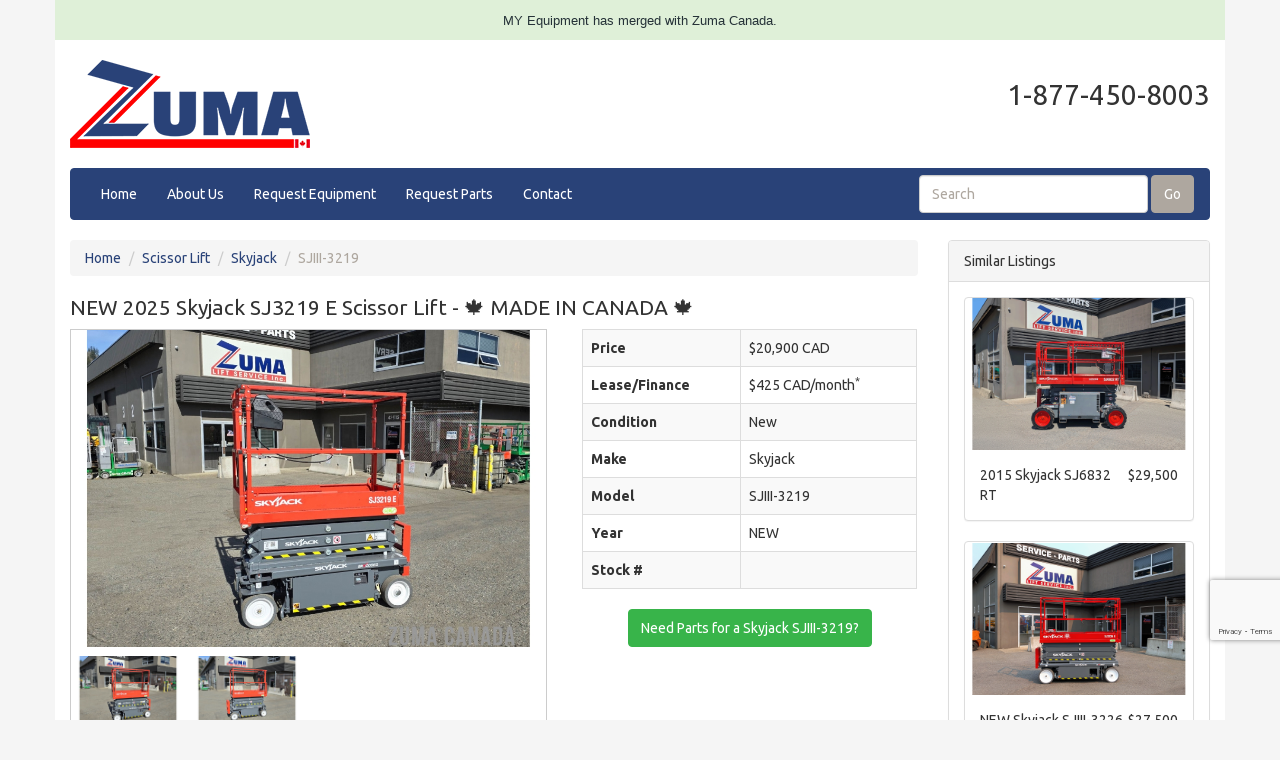

--- FILE ---
content_type: text/html; charset=UTF-8
request_url: https://www.myequipment.ca/listings/view/20623/new-skyjack-sj3219-e-scissor-lift
body_size: 7423
content:
<!doctype html>
<html lang="en">
<head>
    <meta charset="UTF-8">
    <title>NEW 2025 Skyjack SJ3219 E Scissor Lift - 🍁 MADE IN CANADA 🍁</title>
            <link rel="stylesheet" href="//maxcdn.bootstrapcdn.com/bootstrap/3.2.0/css/bootstrap.min.css">
    <link rel="stylesheet" href="/css/bootstrap.theme.css">
    <link rel="stylesheet" href="/css/esite.css">

    <script src="//code.jquery.com/jquery-1.11.1.min.js"></script>
    <script src="//maxcdn.bootstrapcdn.com/bootstrap/3.2.0/js/bootstrap.min.js"></script>
    <link href="//maxcdn.bootstrapcdn.com/font-awesome/4.2.0/css/font-awesome.min.css" rel="stylesheet">

    <meta name="viewport" content="width=device-width, initial-scale=1">
                        <meta property="og:title" content="NEW 2025 Skyjack SJ3219 E Scissor Lift - 🍁 MADE IN CANADA 🍁" />
                        <meta property="og:description" content="NEW 2025 Skyjack SJ3219 E Scissor Lift For Sale&nb" />
                        <meta property="og:type" content="product" />
                        <meta property="og:url" content="//www.myequipment.ca/listings/view/20623/new-skyjack-sj3219-e-scissor-lift" />
                        <meta property="og:image" content="//www.myequipment.ca/img/photos/large/skyjack-sjiii-3219-108769.jpg" />
                <meta property="og:site_name" content="Zuma Canada" />
    
    <link rel="canonical" href="//www.myequipment.ca/listings/view/20623/new-skyjack-sj3219-e-scissor-lift" />
	<script src='https://www.google.com/recaptcha/api.js?render=6Lf-VYcUAAAAAB-1wykhvWiNpD6YOjrVjP1lek30'></script>
    <!-- Google tag (gtag.js) -->
<script async src="https://www.googletagmanager.com/gtag/js?id=G-8G0WJ5MP1M"></script>
<script>
  window.dataLayer = window.dataLayer || [];
  function gtag(){dataLayer.push(arguments);}
  gtag('js', new Date());
  gtag('config', 'G-8G0WJ5MP1M');
  gtag('config', 'AW-1042493434');

$(document).ready(function() {
  $('form').submit(function(event) {
    var that = $(this);
    gtag('event', 'form_submission', {
      'event_category': that.attr('id'),
      'event_label': that.attr('id') + ' Submission',
    });
  });
});
</script>

<!--Start of Tawk.to Script-->
<script type="text/javascript">
var Tawk_API=Tawk_API||{}, Tawk_LoadStart=new Date();
(function(){
var s1=document.createElement("script"),s0=document.getElementsByTagName("script")[0];
s1.async=true;
s1.src='https://embed.tawk.to/5a53e161d7591465c7068d32/default';
s1.charset='UTF-8';
s1.setAttribute('crossorigin','*');
s0.parentNode.insertBefore(s1,s0);
})();
</script>
<!--End of Tawk.to Script-->

<!-- Meta Pixel Code -->
<script>
!function(f,b,e,v,n,t,s)
{if(f.fbq)return;n=f.fbq=function(){n.callMethod?
n.callMethod.apply(n,arguments):n.queue.push(arguments)};
if(!f._fbq)f._fbq=n;n.push=n;n.loaded=!0;n.version='2.0';
n.queue=[];t=b.createElement(e);t.async=!0;
t.src=v;s=b.getElementsByTagName(e)[0];
s.parentNode.insertBefore(t,s)}(window, document,'script',
'https://connect.facebook.net/en_US/fbevents.js');
fbq('init', '246738428373345');
fbq('track', 'PageView');
</script>
<noscript><img height="1" width="1" style="display:none"
src="https://www.facebook.com/tr?id=246738428373345&ev=PageView&noscript=1"
/></noscript>
<!-- End Meta Pixel Code -->

<!-- Start Clarity Code -->
<script type="text/javascript">
    (function(c,l,a,r,i,t,y){
        c[a]=c[a]||function(){(c[a].q=c[a].q||[]).push(arguments)};
        t=l.createElement(r);t.async=1;t.src="https://www.clarity.ms/tag/"+i;
        y=l.getElementsByTagName(r)[0];y.parentNode.insertBefore(t,y);
    })(window, document, "clarity", "script", "m7r0xalzhz");
</script>
<!-- End Clarity Code -->

<script>(function(w,d,t,r,u){var f,n,i;w[u]=w[u]||[],f=function(){var o={ti:"211014210", enableAutoSpaTracking: true};o.q=w[u],w[u]=new UET(o),w[u].push("pageLoad")},n=d.createElement(t),n.src=r,n.async=1,n.onload=n.onreadystatechange=function(){var s=this.readyState;s&&s!=="loaded"&&s!=="complete"||(f(),n.onload=n.onreadystatechange=null)},i=d.getElementsByTagName(t)[0],i.parentNode.insertBefore(n,i)})(window,document,"script","//bat.bing.com/bat.js","uetq");</script>

<!-- Google Tag Manager -->
<script>(function(w,d,s,l,i){w[l]=w[l]||[];w[l].push({'gtm.start':
new Date().getTime(),event:'gtm.js'});var f=d.getElementsByTagName(s)[0],
j=d.createElement(s),dl=l!='dataLayer'?'&l='+l:'';j.async=true;j.src=
'https://www.googletagmanager.com/gtm.js?id='+i+dl;f.parentNode.insertBefore(j,f);
})(window,document,'script','dataLayer','GTM-TQHSLPG4');</script>
<!-- End Google Tag Manager -->

<script type="text/javascript" src="//cdn.callrail.com/companies/937499877/77234107e27666613721/12/swap.js"></script>    </head>
<body>
<noscript>Your browser does not support JavaScript! Our website requires javascript. Please visit us using a browswer which supports JavasSript.</noscript>
<script type="text/javascript" src="//s7.addthis.com/js/300/addthis_widget.js#pubid=ra-545524b142cc599c" async="async"></script>
<div class="container">
            <div class="row bg-success header-notice"">
            <div class="col-md-12">
                <p style="text-align: center;"><span style="color: #263238; font-family: Roboto, Arial, sans-serif; font-size: 13px; font-variant-ligatures: normal; orphans: 2; widows: 2;">MY Equipment has merged with Zuma Canada.</span></p>            </div>
        </div>
        <div class="row">
        <div class="col-md-6 hidden-sm hidden-xs"><a href="/"><img src="/img/logo-ca.png" alt="Zuma Canada" class="img-responsive logo" /></a></div>
        <div class="col-md-6 text-right"><h3 class="phone_number">1-877-450-8003</h3></div>
    </div>

    <nav class="navbar navbar-default" role="navigation">
        <!-- Brand and toggle get grouped for better mobile display -->
        <div class="navbar-header">
            <button type="button" class="navbar-toggle collapsed" data-toggle="collapse" data-target="#bs-example-navbar-collapse-1">
                <span class="sr-only">Toggle navigation</span>
                <span class="icon-bar"></span>
                <span class="icon-bar"></span>
                <span class="icon-bar"></span>
            </button>
            <a class="navbar-brand hidden-lg" href="/">Zuma Canada</a>
        </div>
        <!-- Collect the nav links, forms, and other content for toggling -->
        <div class="collapse navbar-collapse" id="bs-example-navbar-collapse-1">
            <ul class="nav navbar-nav">
                <li ><a href="/">Home</a></li>
                <li ><a href="/about-us">About Us</a></li>
                                <li ><a href="/request-equipment">Request Equipment</a></li>
                                <li ><a href="/request-parts">Request Parts</a></li>
                <li ><a href="/contact">Contact</a></li>
            </ul>
            <form class="navbar-form navbar-right" role="search" method="post" action="/search/index">
                <div class="form-group">
                    <label class="hidden" for="searchwords"></label>
                    <input type="text" class="form-control" id="searchwords" name="data[Search][searchwords]" placeholder="Search">
                </div>
                <button type="submit" class="btn btn-default">Go</button>
            </form>
        </div><!-- /.navbar-collapse -->
    </nav>
</div>
<div class="container" id="page-content">
        <style>
    h1 { margin-top: 0; }
    h3 { margin-top: 10px; }
    .top-buffer { margin-top: 20px; }
    .tab-pane {
        background-color: #fff;
        border-bottom: 1px solid #ccc;
        border-left: 1px solid #ccc;
        border-right: 1px solid #ccc;
        padding: 15px 15px 15px 15px;
    }
    ul.nav-tabs li a {
        background-color: #efefef;
    }
    .modal {
        z-index: 10000;
    }
    .table {
        margin-bottom: 0;
    }
</style>
<div class="row">
    <div class="col-md-9">
        <ol class="breadcrumb">
            <li><a href="/">Home</a></li>
                        <li><a href="/search/index/type:scissor-lift">Scissor Lift</a></li>
            <li><a href="/search/index/type:scissor-lift/manufacturer:skyjack">Skyjack</a></li>
            <li class="active">SJIII-3219</li>
        </ol>
        <div class="row">
            <div class="col-md-12"><h1>NEW 2025 Skyjack SJ3219 E Scissor Lift - 🍁 MADE IN CANADA 🍁</h1></div>
        </div>
        <style>
            #gallery_wrap {
                width: 99%;
                border: 1px solid #ccc;
            }
            .scrollable {

            }
            .items {
            }
            .item {
                width: 24%;

                background-color: #fff;
                float: left;
                margin: 1% 1% 0 0;
            }
        </style>
        <div class="row">
            <div class="col-md-7">
                <div id="gallery_wrap">
                    <div id="image_wrap">
                        <a data-toggle="modal" data-target="#photoPreviewModal"><img class="img-responsive" alt="NEW-Skyjack SJIII-3219" src="/img/photos/large/skyjack-sjiii-3219-108769.jpg"></a>
                    </div>

                    <div class="scrollable" id="scrollable">
                        <div class="items">
                                                                                <div class="item">
                                <img class="img-responsive" src="/img/photos/large/skyjack-sjiii-3219-108769.jpg" style="padding: 5px;">
                            </div>
                                                                                <div class="item">
                                <img class="img-responsive" src="/img/photos/large/skyjack-sjiii-3219-108770.jpg" style="padding: 5px;">
                            </div>
                                                </div>
                        <div style="clear:both;"></div>
                    </div>
                </div>
            </div>
            <script src="/js/scrollable/scrollable.js"></script>
            <script>
                $(".scrollable").scrollable();
            </script>
            <div class="col-md-5">
                <table class="table table-bordered table-striped">
                    <tr>
                        <th>Price</th>
                        <td>
                            $20,900 CAD                        </td>
                    </tr>
                                            <tr>
                            <th>Lease/Finance</th>
                            <td>
                                $425 CAD/month<sup>*</sup>
                            </td>
                        </tr>
                                        <tr>
                        <th>Condition</th>
                        <td>New</td>
                    </tr>
                    <tr>
                        <th>Make</th>
                        <td>Skyjack</td>
                    </tr>
                    <tr>
                        <th>Model</th>
                        <td>SJIII-3219</td>
                    </tr>
                    <tr>
                        <th>Year</th>
                        <td>NEW</td>
                    </tr>
                                        <tr>
                        <th>Stock #</th>
                        <td></td>
                    </tr>
                </table>

                <p class="text-center top-buffer"><a href="/contact" class="btn btn-success">Need Parts for a Skyjack SJIII-3219?</a></p>
            </div>
        </div>
                    <div class="row">
                <div class="col-md-12">
                    <h4>Need a freight quote for this unit?</h4>
                    <form class="form-inline" role="form" id="freight_request">
                        <div class="form-group">
                            <label class="sr-only" for="location">City, State/Province</label>
                            <input type="state" class="form-control" id="location" placeholder="City, State/Province">
                        </div>
                        <button type="submit" class="btn btn-success">Request</button>
                    </form>
                </div>
            </div>
                <div class="row top-buffer">
            <div class="col-md-12">
                <div class="addthis_sharing_toolbox pull-right hidden-xs"></div>
                <ul class="nav nav-tabs" role="tablist">
                    <li class="active"><a href="#description" role="tab" data-toggle="tab">Description</a></li>
                    <li><a href="#specifications" role="tab" data-toggle="tab">Spec<span class="hidden-xs">ification</span>s</a></li>
                                                                <li><a href="#freight_quote" role="tab" data-toggle="tab">Freight Quote</a></li>
                                    </ul>
                <div class="tab-content">
                    <div role="tabpanel" class="tab-pane active" id="description">
                        <p><p><strong>NEW 2025 Skyjack SJ3219 E Scissor Lift For Sale&nbsp;&nbsp;</strong><span style="color: #474747; font-family: 'Google Sans', Arial, sans-serif; font-size: 16px;">🍁&nbsp;</span><strong>MADE IN CANADA&nbsp;</strong><span style="color: #474747; font-family: 'Google Sans', Arial, sans-serif; font-size: 16px;">🍁</span></p>
<p>25' Working Height (19' Platform Height) | 78.5" Stow Height | 32" x 70" Basket Size | 550 lbs Lift Capacity | 3' Deck Extensions | Non-Marking Tires | 2WD | Includes standard manufacturer's warranty</p>
<p><strong>Easy Delivery Available Anywhere in Canada and the USA!</strong> Please request a freight quote above.</p>
<p><strong>Lease to own for as low as $425 Per Month *OAC</strong></p>
<p><strong>For more details or if you need a different lift please contact us ANYTIME Toll Free: 1-877-450-8003</strong></p></p>
                        <p class="bg-primary" style="padding: 5px;">Have a question about this Skyjack SJIII-3219?</p>
                        <form action="/listings/view/20623/new-skyjack-sj3219-e-scissor-lift" id="RequestInformationViewForm" method="post" accept-charset="utf-8"><div style="display:none;"><input type="hidden" name="_method" value="POST"/></div>												<input type="hidden" name="data[RequestInformation][token]" id="info-token"/>						<input type="hidden" name="data[RequestInformation][action]" id="info-action"/>                        <div class="row">
                            <div class="col-md-7">
                                <div class="form-group required"><label for="RequestInformationDetails">Details</label><textarea name="data[RequestInformation][details]" class="form-control input" rows="9" cols="30" id="RequestInformationDetails" required="required"></textarea></div>                            </div>
                            <div class="col-md-5">
                                <div class="form-group required"><label for="RequestInformationName">Name</label><input name="data[RequestInformation][name]" class="form-control input" maxlength="200" type="text" id="RequestInformationName" required="required"/></div>                                <div class="form-group required"><label for="RequestInformationEmail">Email</label><input name="data[RequestInformation][email]" class="form-control input" maxlength="150" type="email" id="RequestInformationEmail" required="required"/></div>                                <div class="form-group"><label for="RequestInformationPhone">Phone</label><input name="data[RequestInformation][phone]" class="form-control input" type="tel" id="RequestInformationPhone"/></div>								<script>
									grecaptcha.ready(function() {
										grecaptcha.execute('6Lf-VYcUAAAAAB-1wykhvWiNpD6YOjrVjP1lek30', {action: 'info/form'})
											.then(function(token) {
												$('#info-token').val(token);
												$('#info-action').val('info/form');
											});
									});
								</script>
                            </div>
                        </div>
                        <div class="row">
                            <div class="col-md-12 text-right">
                                <button type="submit" class="btn btn-primary">Submit</button>
                            </div>
                        </div>
                        </form>                    </div>
                    <div role="tabpanel" class="tab-pane" id="specifications">
                        <table class="table table-striped table-bordered">
                                                            <tr>
                                    <th width="50%">Machine Weight</th>
                                    <td width="50%">2580 Lbs</td>
                                </tr>
                                                            <tr>
                                    <th width="50%">Platform Height</th>
                                    <td width="50%">19 Ft</td>
                                </tr>
                                                            <tr>
                                    <th width="50%">Working Height</th>
                                    <td width="50%">25 Ft</td>
                                </tr>
                                                            <tr>
                                    <th width="50%">Machine Length</th>
                                    <td width="50%">6 Ft</td>
                                </tr>
                                                            <tr>
                                    <th width="50%">Machine Width</th>
                                    <td width="50%">32 Inches</td>
                                </tr>
                                                            <tr>
                                    <th width="50%">Fuel Type</th>
                                    <td width="50%">Electric </td>
                                </tr>
                                                    </table>
                    </div>
                                                                <div role="tabpanel" class="tab-pane" id="freight_quote">
                            <div class="alert alert-info" role="alert">We need just a little more information!!</div>
                            <div><h3>Where do you need this shipped to?</h3></div>
                            <div class="row">
                                <div class="col-md-12">
                                    <form action="/listings/view/20623/new-skyjack-sj3219-e-scissor-lift" id="FreightQuoteViewForm" method="post" accept-charset="utf-8"><div style="display:none;"><input type="hidden" name="_method" value="POST"/></div>																		<input type="hidden" name="data[FreightQuote][token]" id="freight-token"/>									<input type="hidden" name="data[FreightQuote][action]" id="freight-action"/>                                    <div class="form-group"><label for="FreightQuoteCity">City</label><input name="data[FreightQuote][city]" class="form-control input-sm" type="text" id="FreightQuoteCity"/></div>                                    <div class="form-group"><label for="FreightQuoteState">State/Province</label><input name="data[FreightQuote][state]" class="form-control input-sm" type="text" id="FreightQuoteState"/></div>                                    <div class="form-group required"><label for="FreightQuoteName">Name</label><input name="data[FreightQuote][name]" class="form-control input-sm" maxlength="200" type="text" id="FreightQuoteName" required="required"/></div>                                    <div class="form-group required"><label for="FreightQuoteEmail">Email</label><input name="data[FreightQuote][email]" class="form-control input-sm" maxlength="150" type="email" id="FreightQuoteEmail" required="required"/></div>                                    <div class="form-group"><label for="FreightQuotePhone">Phone</label><input name="data[FreightQuote][phone]" class="form-control input-sm" type="tel" id="FreightQuotePhone"/></div>                                    <div class="form-group required"><label for="FreightQuoteDetails">How soon do you need it?</label><textarea name="data[FreightQuote][details]" class="form-control input-sm" rows="4" cols="30" id="FreightQuoteDetails" required="required"></textarea></div>									<script>
										grecaptcha.ready(function() {
											grecaptcha.execute('6Lf-VYcUAAAAAB-1wykhvWiNpD6YOjrVjP1lek30', {action: 'freight/form'})
												.then(function(token) {
													$('#freight-token').val(token);
													$('#freight-action').val('freight/form');
												});
										});
									</script>
                                    <button type="button" class="btn btn-default" data-dismiss="modal">Cancel</button>
                                    <button type="submit" class="btn btn-primary">Submit</button>
                                    </form>                                </div>
                            </div>
                        </div>
                                    </div>
            </div>
        </div>
        <div class="row top-buffer">
        </div>
    </div>
    <div class="col-md-3 hidden-sm hidden-xs">
        <div class="panel panel-default">
            <div class="panel-heading">Similar Listings</div>
            <div class="panel-body" style="min-height: 500px;">
                                    <div class="panel panel-default panel-listing">
                        <a href="/listings/view/20866/2015-skyjack-sj-6832rt-scissor-lift"  style="background-image: url(/img/photos/thumbnails/skyjack-sj6832-rt-107674.png); background-size: 100%; display: block; background-repeat: no-repeat; background-position: center;" >
                            <img class="img-responsive" alt="2015-Skyjack SJ6832 RT" src="/img/placeholder.png">
                        </a>
                        <div class="panel-body">
                            <span class="pull-right text-right">
                            $29,500                            </span>
                            2015 Skyjack SJ6832 RT                        </div>
                    </div>
                                    <div class="panel panel-default panel-listing">
                        <a href="/listings/view/20114/new-skyjack-sj3226e-scissor-lift---made-in-canada-"  style="background-image: url(/img/photos/thumbnails/skyjack-sjiii-3226-108727.png); background-size: 100%; display: block; background-repeat: no-repeat; background-position: center;" >
                            <img class="img-responsive" alt="NEW-Skyjack SJIII-3226" src="/img/placeholder.png">
                        </a>
                        <div class="panel-body">
                            <span class="pull-right text-right">
                            $27,500                            </span>
                            NEW Skyjack SJIII-3226                        </div>
                    </div>
                                    <div class="panel panel-default panel-listing">
                        <a href="/listings/view/20578/new-jlg-es1932-scissor-lift"  style="background-image: url(/img/photos/thumbnails/jlg-es1932-106602.jpg); background-size: 100%; display: block; background-repeat: no-repeat; background-position: center;" >
                            <img class="img-responsive" alt="NEW-JLG ES1932" src="/img/placeholder.png">
                        </a>
                        <div class="panel-body">
                            <span class="pull-right text-right">
                            $20,500                            </span>
                            NEW JLG ES1932                        </div>
                    </div>
                                    <div class="panel panel-default panel-listing">
                        <a href="/listings/view/20706/new-jlg-es2632-scissor-lift"  style="background-image: url(/img/photos/thumbnails/jlg-es2632-106565.jpg); background-size: 100%; display: block; background-repeat: no-repeat; background-position: center;" >
                            <img class="img-responsive" alt="NEW-JLG ES2632" src="/img/placeholder.png">
                        </a>
                        <div class="panel-body">
                            <span class="pull-right text-right">
                            $29,500                            </span>
                            NEW JLG ES2632                        </div>
                    </div>
                            </div>
        </div>
    </div>
</div>
<div class="modal fade" id="photoPreviewModal">
    <div class="modal-dialog modal-lg">
        <div class="modal-content">
            <div class="modal-header">
                <button type="button" class="close" data-dismiss="modal"><span aria-hidden="true">&times;</span><span class="sr-only">Close</span></button>
                <h4 class="modal-title">NEW 2025 Skyjack SJ3219 E Scissor Lift - 🍁 MADE IN CANADA 🍁</h4>
            </div>

            <div class="modal-body">
                <div class="row">
                    <div class="col-md-12">
                        <img class="img-responsive" id="pop_image" src="/img/photos/large/skyjack-sjiii-3219-108769.jpg">
                    </div>
                </div>
            </div>
            <div class="modal-footer">
                <button type="button" class="btn btn-primary pull-left previous"><i class="fa fa-arrow-left"></i> Previous
                </button>
                <button type="button" class="btn btn-primary next">Next <i class="fa fa-arrow-right"></i>
                </button>
            </div>
        </div><!-- /.modal-content -->
    </div><!-- /.modal-dialog -->
</div><!-- /.modal -->


<div class="modal fade" id="priceRequestModal">
	<div class="modal-dialog modal-lg">
		<div class="modal-content">
			<div class="modal-header">
				<button type="button" class="close" data-dismiss="modal"><span aria-hidden="true">&times;</span><span class="sr-only">Close</span></button>
				<h4 class="modal-title">NEW 2025 Skyjack SJ3219 E Scissor Lift - 🍁 MADE IN CANADA 🍁</h4>
			</div>

			<div class="modal-body">
				<div class="row">
					<div class="col-md-12">
						<form action="/listings/view/20623/new-skyjack-sj3219-e-scissor-lift" id="PriceRequestViewForm" method="post" accept-charset="utf-8"><div style="display:none;"><input type="hidden" name="_method" value="POST"/></div>						<div class="form-group required"><label for="PriceRequestName">Name</label><input name="data[PriceRequest][name]" class="form-control input-sm" maxlength="200" type="text" id="PriceRequestName" required="required"/></div>						<div class="form-group required"><label for="PriceRequestEmail">Email</label><input name="data[PriceRequest][email]" class="form-control input-sm" maxlength="150" type="email" id="PriceRequestEmail" required="required"/></div>						<div class="form-group"><label for="PriceRequestPhone">Phone</label><input name="data[PriceRequest][phone]" class="form-control input-sm" type="tel" id="PriceRequestPhone"/></div>						<div class="form-group required"><label for="PriceRequestMessage">Message</label><textarea name="data[PriceRequest][message]" class="form-control input-sm" rows="4" cols="30" id="PriceRequestMessage" required="required"></textarea></div>						<button type="button" class="btn btn-default" data-dismiss="modal">Cancel</button>
						<button type="submit" class="btn btn-primary">Request Price</button>
						</form>					</div>
				</div>
			</div>
		</div><!-- /.modal-content -->
	</div><!-- /.modal-dialog -->
</div><!-- /.modal -->

<script>
    $(function(){
        // bind change event to select
        $('#freight_request').on('submit', function () {
            $('.nav-tabs a[href=#freight_quote]').tab('show');
            return false;
        });
        $('#location').bind('change', function () {
            var location = $(this).val(); // get selected value
            if (location) { // require a URL
                $('#FreightQuoteLocation').val(location); // redirect
            }
            return false;
        });
    });

    $(function() {
        // Javascript to enable link to tab
        var url = document.location.toString();
        if (url.match('#')) {
            $('.nav-tabs a[href=#'+url.split('#')[1]+']').tab('show') ;
        }

        // Change hash for page-reload
        $('a[data-toggle="tab"]').on('show.bs.tab', function (e) {
            window.location.hash = e.target.hash;
        });
    });

    $(".items img").click(function() {
        // see if same thumb is being clicked
        if ($(this).hasClass("active")) { return; }

        // calclulate large image's URL based on the thumbnail URL (flickr specific)
        var url = $(this).attr("src").replace("thumbnail", "large");

        // get handle to element that wraps the image and make it semi-transparent
        var wrap = $("#image_wrap").fadeTo("medium", 0.5);

        // the large image from www.flickr.com
        var img = new Image();


        // call this function after it's loaded
        img.onload = function() {

            // make wrapper fully visible
            wrap.fadeTo("fast", 1);

            // change the image
            wrap.find("img").attr("src", url);
            $("#pop_image").attr("src", url);

        };

        // begin loading the image from www.flickr.com
        img.src = url;

        // activate item
        $(".items img").removeClass("active");
        $(this).addClass("active");

        // when page loads simulate a "click" on the first image
    }).filter(":first").click();

    $(".next").on("click", function() {

        var next_item = null;

        $( ".items img" ).each(function( index ) {
            if($(this).hasClass('active')){
                if($(".items img").eq(index+1).length != 0){
                    next_item = $(".items img").eq(index+1);
                }else{
                    next_item = $(".items img").first();
                }
            }

        });
        url = next_item.attr("src").replace("thumbnail", "large");

        // get handle to element that wraps the image and make it semi-transparent
        var wrap = $("#image_wrap").fadeTo("medium", 0.5);

        // the large image from www.flickr.com
        var img = new Image();


        // call this function after it's loaded
        img.onload = function() {

            // make wrapper fully visible
            wrap.fadeTo("fast", 1);

            // change the image
            wrap.find("img").attr("src", url);
            $("#pop_image").fadeOut();
            $("#pop_image").attr("src", url);
            $("#pop_image").fadeIn();

        };

        // begin loading the image from www.flickr.com
        img.src = url;

        // activate item
        $(".items img").removeClass("active");
        next_item.addClass("active");

        return false;
    });

    $(".previous").on("click", function() {

        var next_item = null;

        $( ".items img" ).each(function( index ) {
            if($(this).hasClass('active')){
                if($(".items img").eq(index-1).length != 0){
                    next_item = $(".items img").eq(index-1);
                }else{
                    next_item = $(".items img").last();
                }
            }

        });
        url = next_item.attr("src").replace("thumbnail", "large");

        // get handle to element that wraps the image and make it semi-transparent
        var wrap = $("#image_wrap").fadeTo("medium", 0.5);

        // the large image from www.flickr.com
        var img = new Image();


        // call this function after it's loaded
        img.onload = function() {

            // make wrapper fully visible
            wrap.fadeTo("fast", 1);

            // change the image
            wrap.find("img").attr("src", url);
            $("#pop_image").fadeOut();
            $("#pop_image").attr("src", url);
            $("#pop_image").fadeIn();

        };

        // begin loading the image from www.flickr.com
        img.src = url;

        // activate item
        $(".items img").removeClass("active");
        next_item.addClass("active");

        return false;
    });

    $(".btn-contact-price").on('click', function(){
		$('#priceRequestModal').modal();
	});
</script>

<style>
    .embed-container { position: relative; padding-bottom: 56.25%; height: 0; overflow: hidden; max-width: 100%; } .embed-container iframe, .embed-container object, .embed-container embed { position: absolute; top: 0; left: 0; width: 100%; height: 100%; }
</style>
</div>
<div class="footer">
    <div class="container">
        <div class="col-md-6"><p class="text-muted">&copy; 2026 Copyright Zuma Canada.</p></div>
        <div class="col-md-6"><p class="text-muted pull-right"><a href="/privacy-policy">Privacy Policy</a> | <a href="/terms-and-conditions">Terms & Conditions</a> | <a href="/contact">Contact Us</a></p></div>
    </div>
</div>
<script src="/js/app.js"></script>
</body>
</html>


--- FILE ---
content_type: text/html; charset=utf-8
request_url: https://www.google.com/recaptcha/api2/anchor?ar=1&k=6Lf-VYcUAAAAAB-1wykhvWiNpD6YOjrVjP1lek30&co=aHR0cHM6Ly93d3cubXllcXVpcG1lbnQuY2E6NDQz&hl=en&v=PoyoqOPhxBO7pBk68S4YbpHZ&size=invisible&anchor-ms=20000&execute-ms=30000&cb=ga1i9m6zulu
body_size: 48476
content:
<!DOCTYPE HTML><html dir="ltr" lang="en"><head><meta http-equiv="Content-Type" content="text/html; charset=UTF-8">
<meta http-equiv="X-UA-Compatible" content="IE=edge">
<title>reCAPTCHA</title>
<style type="text/css">
/* cyrillic-ext */
@font-face {
  font-family: 'Roboto';
  font-style: normal;
  font-weight: 400;
  font-stretch: 100%;
  src: url(//fonts.gstatic.com/s/roboto/v48/KFO7CnqEu92Fr1ME7kSn66aGLdTylUAMa3GUBHMdazTgWw.woff2) format('woff2');
  unicode-range: U+0460-052F, U+1C80-1C8A, U+20B4, U+2DE0-2DFF, U+A640-A69F, U+FE2E-FE2F;
}
/* cyrillic */
@font-face {
  font-family: 'Roboto';
  font-style: normal;
  font-weight: 400;
  font-stretch: 100%;
  src: url(//fonts.gstatic.com/s/roboto/v48/KFO7CnqEu92Fr1ME7kSn66aGLdTylUAMa3iUBHMdazTgWw.woff2) format('woff2');
  unicode-range: U+0301, U+0400-045F, U+0490-0491, U+04B0-04B1, U+2116;
}
/* greek-ext */
@font-face {
  font-family: 'Roboto';
  font-style: normal;
  font-weight: 400;
  font-stretch: 100%;
  src: url(//fonts.gstatic.com/s/roboto/v48/KFO7CnqEu92Fr1ME7kSn66aGLdTylUAMa3CUBHMdazTgWw.woff2) format('woff2');
  unicode-range: U+1F00-1FFF;
}
/* greek */
@font-face {
  font-family: 'Roboto';
  font-style: normal;
  font-weight: 400;
  font-stretch: 100%;
  src: url(//fonts.gstatic.com/s/roboto/v48/KFO7CnqEu92Fr1ME7kSn66aGLdTylUAMa3-UBHMdazTgWw.woff2) format('woff2');
  unicode-range: U+0370-0377, U+037A-037F, U+0384-038A, U+038C, U+038E-03A1, U+03A3-03FF;
}
/* math */
@font-face {
  font-family: 'Roboto';
  font-style: normal;
  font-weight: 400;
  font-stretch: 100%;
  src: url(//fonts.gstatic.com/s/roboto/v48/KFO7CnqEu92Fr1ME7kSn66aGLdTylUAMawCUBHMdazTgWw.woff2) format('woff2');
  unicode-range: U+0302-0303, U+0305, U+0307-0308, U+0310, U+0312, U+0315, U+031A, U+0326-0327, U+032C, U+032F-0330, U+0332-0333, U+0338, U+033A, U+0346, U+034D, U+0391-03A1, U+03A3-03A9, U+03B1-03C9, U+03D1, U+03D5-03D6, U+03F0-03F1, U+03F4-03F5, U+2016-2017, U+2034-2038, U+203C, U+2040, U+2043, U+2047, U+2050, U+2057, U+205F, U+2070-2071, U+2074-208E, U+2090-209C, U+20D0-20DC, U+20E1, U+20E5-20EF, U+2100-2112, U+2114-2115, U+2117-2121, U+2123-214F, U+2190, U+2192, U+2194-21AE, U+21B0-21E5, U+21F1-21F2, U+21F4-2211, U+2213-2214, U+2216-22FF, U+2308-230B, U+2310, U+2319, U+231C-2321, U+2336-237A, U+237C, U+2395, U+239B-23B7, U+23D0, U+23DC-23E1, U+2474-2475, U+25AF, U+25B3, U+25B7, U+25BD, U+25C1, U+25CA, U+25CC, U+25FB, U+266D-266F, U+27C0-27FF, U+2900-2AFF, U+2B0E-2B11, U+2B30-2B4C, U+2BFE, U+3030, U+FF5B, U+FF5D, U+1D400-1D7FF, U+1EE00-1EEFF;
}
/* symbols */
@font-face {
  font-family: 'Roboto';
  font-style: normal;
  font-weight: 400;
  font-stretch: 100%;
  src: url(//fonts.gstatic.com/s/roboto/v48/KFO7CnqEu92Fr1ME7kSn66aGLdTylUAMaxKUBHMdazTgWw.woff2) format('woff2');
  unicode-range: U+0001-000C, U+000E-001F, U+007F-009F, U+20DD-20E0, U+20E2-20E4, U+2150-218F, U+2190, U+2192, U+2194-2199, U+21AF, U+21E6-21F0, U+21F3, U+2218-2219, U+2299, U+22C4-22C6, U+2300-243F, U+2440-244A, U+2460-24FF, U+25A0-27BF, U+2800-28FF, U+2921-2922, U+2981, U+29BF, U+29EB, U+2B00-2BFF, U+4DC0-4DFF, U+FFF9-FFFB, U+10140-1018E, U+10190-1019C, U+101A0, U+101D0-101FD, U+102E0-102FB, U+10E60-10E7E, U+1D2C0-1D2D3, U+1D2E0-1D37F, U+1F000-1F0FF, U+1F100-1F1AD, U+1F1E6-1F1FF, U+1F30D-1F30F, U+1F315, U+1F31C, U+1F31E, U+1F320-1F32C, U+1F336, U+1F378, U+1F37D, U+1F382, U+1F393-1F39F, U+1F3A7-1F3A8, U+1F3AC-1F3AF, U+1F3C2, U+1F3C4-1F3C6, U+1F3CA-1F3CE, U+1F3D4-1F3E0, U+1F3ED, U+1F3F1-1F3F3, U+1F3F5-1F3F7, U+1F408, U+1F415, U+1F41F, U+1F426, U+1F43F, U+1F441-1F442, U+1F444, U+1F446-1F449, U+1F44C-1F44E, U+1F453, U+1F46A, U+1F47D, U+1F4A3, U+1F4B0, U+1F4B3, U+1F4B9, U+1F4BB, U+1F4BF, U+1F4C8-1F4CB, U+1F4D6, U+1F4DA, U+1F4DF, U+1F4E3-1F4E6, U+1F4EA-1F4ED, U+1F4F7, U+1F4F9-1F4FB, U+1F4FD-1F4FE, U+1F503, U+1F507-1F50B, U+1F50D, U+1F512-1F513, U+1F53E-1F54A, U+1F54F-1F5FA, U+1F610, U+1F650-1F67F, U+1F687, U+1F68D, U+1F691, U+1F694, U+1F698, U+1F6AD, U+1F6B2, U+1F6B9-1F6BA, U+1F6BC, U+1F6C6-1F6CF, U+1F6D3-1F6D7, U+1F6E0-1F6EA, U+1F6F0-1F6F3, U+1F6F7-1F6FC, U+1F700-1F7FF, U+1F800-1F80B, U+1F810-1F847, U+1F850-1F859, U+1F860-1F887, U+1F890-1F8AD, U+1F8B0-1F8BB, U+1F8C0-1F8C1, U+1F900-1F90B, U+1F93B, U+1F946, U+1F984, U+1F996, U+1F9E9, U+1FA00-1FA6F, U+1FA70-1FA7C, U+1FA80-1FA89, U+1FA8F-1FAC6, U+1FACE-1FADC, U+1FADF-1FAE9, U+1FAF0-1FAF8, U+1FB00-1FBFF;
}
/* vietnamese */
@font-face {
  font-family: 'Roboto';
  font-style: normal;
  font-weight: 400;
  font-stretch: 100%;
  src: url(//fonts.gstatic.com/s/roboto/v48/KFO7CnqEu92Fr1ME7kSn66aGLdTylUAMa3OUBHMdazTgWw.woff2) format('woff2');
  unicode-range: U+0102-0103, U+0110-0111, U+0128-0129, U+0168-0169, U+01A0-01A1, U+01AF-01B0, U+0300-0301, U+0303-0304, U+0308-0309, U+0323, U+0329, U+1EA0-1EF9, U+20AB;
}
/* latin-ext */
@font-face {
  font-family: 'Roboto';
  font-style: normal;
  font-weight: 400;
  font-stretch: 100%;
  src: url(//fonts.gstatic.com/s/roboto/v48/KFO7CnqEu92Fr1ME7kSn66aGLdTylUAMa3KUBHMdazTgWw.woff2) format('woff2');
  unicode-range: U+0100-02BA, U+02BD-02C5, U+02C7-02CC, U+02CE-02D7, U+02DD-02FF, U+0304, U+0308, U+0329, U+1D00-1DBF, U+1E00-1E9F, U+1EF2-1EFF, U+2020, U+20A0-20AB, U+20AD-20C0, U+2113, U+2C60-2C7F, U+A720-A7FF;
}
/* latin */
@font-face {
  font-family: 'Roboto';
  font-style: normal;
  font-weight: 400;
  font-stretch: 100%;
  src: url(//fonts.gstatic.com/s/roboto/v48/KFO7CnqEu92Fr1ME7kSn66aGLdTylUAMa3yUBHMdazQ.woff2) format('woff2');
  unicode-range: U+0000-00FF, U+0131, U+0152-0153, U+02BB-02BC, U+02C6, U+02DA, U+02DC, U+0304, U+0308, U+0329, U+2000-206F, U+20AC, U+2122, U+2191, U+2193, U+2212, U+2215, U+FEFF, U+FFFD;
}
/* cyrillic-ext */
@font-face {
  font-family: 'Roboto';
  font-style: normal;
  font-weight: 500;
  font-stretch: 100%;
  src: url(//fonts.gstatic.com/s/roboto/v48/KFO7CnqEu92Fr1ME7kSn66aGLdTylUAMa3GUBHMdazTgWw.woff2) format('woff2');
  unicode-range: U+0460-052F, U+1C80-1C8A, U+20B4, U+2DE0-2DFF, U+A640-A69F, U+FE2E-FE2F;
}
/* cyrillic */
@font-face {
  font-family: 'Roboto';
  font-style: normal;
  font-weight: 500;
  font-stretch: 100%;
  src: url(//fonts.gstatic.com/s/roboto/v48/KFO7CnqEu92Fr1ME7kSn66aGLdTylUAMa3iUBHMdazTgWw.woff2) format('woff2');
  unicode-range: U+0301, U+0400-045F, U+0490-0491, U+04B0-04B1, U+2116;
}
/* greek-ext */
@font-face {
  font-family: 'Roboto';
  font-style: normal;
  font-weight: 500;
  font-stretch: 100%;
  src: url(//fonts.gstatic.com/s/roboto/v48/KFO7CnqEu92Fr1ME7kSn66aGLdTylUAMa3CUBHMdazTgWw.woff2) format('woff2');
  unicode-range: U+1F00-1FFF;
}
/* greek */
@font-face {
  font-family: 'Roboto';
  font-style: normal;
  font-weight: 500;
  font-stretch: 100%;
  src: url(//fonts.gstatic.com/s/roboto/v48/KFO7CnqEu92Fr1ME7kSn66aGLdTylUAMa3-UBHMdazTgWw.woff2) format('woff2');
  unicode-range: U+0370-0377, U+037A-037F, U+0384-038A, U+038C, U+038E-03A1, U+03A3-03FF;
}
/* math */
@font-face {
  font-family: 'Roboto';
  font-style: normal;
  font-weight: 500;
  font-stretch: 100%;
  src: url(//fonts.gstatic.com/s/roboto/v48/KFO7CnqEu92Fr1ME7kSn66aGLdTylUAMawCUBHMdazTgWw.woff2) format('woff2');
  unicode-range: U+0302-0303, U+0305, U+0307-0308, U+0310, U+0312, U+0315, U+031A, U+0326-0327, U+032C, U+032F-0330, U+0332-0333, U+0338, U+033A, U+0346, U+034D, U+0391-03A1, U+03A3-03A9, U+03B1-03C9, U+03D1, U+03D5-03D6, U+03F0-03F1, U+03F4-03F5, U+2016-2017, U+2034-2038, U+203C, U+2040, U+2043, U+2047, U+2050, U+2057, U+205F, U+2070-2071, U+2074-208E, U+2090-209C, U+20D0-20DC, U+20E1, U+20E5-20EF, U+2100-2112, U+2114-2115, U+2117-2121, U+2123-214F, U+2190, U+2192, U+2194-21AE, U+21B0-21E5, U+21F1-21F2, U+21F4-2211, U+2213-2214, U+2216-22FF, U+2308-230B, U+2310, U+2319, U+231C-2321, U+2336-237A, U+237C, U+2395, U+239B-23B7, U+23D0, U+23DC-23E1, U+2474-2475, U+25AF, U+25B3, U+25B7, U+25BD, U+25C1, U+25CA, U+25CC, U+25FB, U+266D-266F, U+27C0-27FF, U+2900-2AFF, U+2B0E-2B11, U+2B30-2B4C, U+2BFE, U+3030, U+FF5B, U+FF5D, U+1D400-1D7FF, U+1EE00-1EEFF;
}
/* symbols */
@font-face {
  font-family: 'Roboto';
  font-style: normal;
  font-weight: 500;
  font-stretch: 100%;
  src: url(//fonts.gstatic.com/s/roboto/v48/KFO7CnqEu92Fr1ME7kSn66aGLdTylUAMaxKUBHMdazTgWw.woff2) format('woff2');
  unicode-range: U+0001-000C, U+000E-001F, U+007F-009F, U+20DD-20E0, U+20E2-20E4, U+2150-218F, U+2190, U+2192, U+2194-2199, U+21AF, U+21E6-21F0, U+21F3, U+2218-2219, U+2299, U+22C4-22C6, U+2300-243F, U+2440-244A, U+2460-24FF, U+25A0-27BF, U+2800-28FF, U+2921-2922, U+2981, U+29BF, U+29EB, U+2B00-2BFF, U+4DC0-4DFF, U+FFF9-FFFB, U+10140-1018E, U+10190-1019C, U+101A0, U+101D0-101FD, U+102E0-102FB, U+10E60-10E7E, U+1D2C0-1D2D3, U+1D2E0-1D37F, U+1F000-1F0FF, U+1F100-1F1AD, U+1F1E6-1F1FF, U+1F30D-1F30F, U+1F315, U+1F31C, U+1F31E, U+1F320-1F32C, U+1F336, U+1F378, U+1F37D, U+1F382, U+1F393-1F39F, U+1F3A7-1F3A8, U+1F3AC-1F3AF, U+1F3C2, U+1F3C4-1F3C6, U+1F3CA-1F3CE, U+1F3D4-1F3E0, U+1F3ED, U+1F3F1-1F3F3, U+1F3F5-1F3F7, U+1F408, U+1F415, U+1F41F, U+1F426, U+1F43F, U+1F441-1F442, U+1F444, U+1F446-1F449, U+1F44C-1F44E, U+1F453, U+1F46A, U+1F47D, U+1F4A3, U+1F4B0, U+1F4B3, U+1F4B9, U+1F4BB, U+1F4BF, U+1F4C8-1F4CB, U+1F4D6, U+1F4DA, U+1F4DF, U+1F4E3-1F4E6, U+1F4EA-1F4ED, U+1F4F7, U+1F4F9-1F4FB, U+1F4FD-1F4FE, U+1F503, U+1F507-1F50B, U+1F50D, U+1F512-1F513, U+1F53E-1F54A, U+1F54F-1F5FA, U+1F610, U+1F650-1F67F, U+1F687, U+1F68D, U+1F691, U+1F694, U+1F698, U+1F6AD, U+1F6B2, U+1F6B9-1F6BA, U+1F6BC, U+1F6C6-1F6CF, U+1F6D3-1F6D7, U+1F6E0-1F6EA, U+1F6F0-1F6F3, U+1F6F7-1F6FC, U+1F700-1F7FF, U+1F800-1F80B, U+1F810-1F847, U+1F850-1F859, U+1F860-1F887, U+1F890-1F8AD, U+1F8B0-1F8BB, U+1F8C0-1F8C1, U+1F900-1F90B, U+1F93B, U+1F946, U+1F984, U+1F996, U+1F9E9, U+1FA00-1FA6F, U+1FA70-1FA7C, U+1FA80-1FA89, U+1FA8F-1FAC6, U+1FACE-1FADC, U+1FADF-1FAE9, U+1FAF0-1FAF8, U+1FB00-1FBFF;
}
/* vietnamese */
@font-face {
  font-family: 'Roboto';
  font-style: normal;
  font-weight: 500;
  font-stretch: 100%;
  src: url(//fonts.gstatic.com/s/roboto/v48/KFO7CnqEu92Fr1ME7kSn66aGLdTylUAMa3OUBHMdazTgWw.woff2) format('woff2');
  unicode-range: U+0102-0103, U+0110-0111, U+0128-0129, U+0168-0169, U+01A0-01A1, U+01AF-01B0, U+0300-0301, U+0303-0304, U+0308-0309, U+0323, U+0329, U+1EA0-1EF9, U+20AB;
}
/* latin-ext */
@font-face {
  font-family: 'Roboto';
  font-style: normal;
  font-weight: 500;
  font-stretch: 100%;
  src: url(//fonts.gstatic.com/s/roboto/v48/KFO7CnqEu92Fr1ME7kSn66aGLdTylUAMa3KUBHMdazTgWw.woff2) format('woff2');
  unicode-range: U+0100-02BA, U+02BD-02C5, U+02C7-02CC, U+02CE-02D7, U+02DD-02FF, U+0304, U+0308, U+0329, U+1D00-1DBF, U+1E00-1E9F, U+1EF2-1EFF, U+2020, U+20A0-20AB, U+20AD-20C0, U+2113, U+2C60-2C7F, U+A720-A7FF;
}
/* latin */
@font-face {
  font-family: 'Roboto';
  font-style: normal;
  font-weight: 500;
  font-stretch: 100%;
  src: url(//fonts.gstatic.com/s/roboto/v48/KFO7CnqEu92Fr1ME7kSn66aGLdTylUAMa3yUBHMdazQ.woff2) format('woff2');
  unicode-range: U+0000-00FF, U+0131, U+0152-0153, U+02BB-02BC, U+02C6, U+02DA, U+02DC, U+0304, U+0308, U+0329, U+2000-206F, U+20AC, U+2122, U+2191, U+2193, U+2212, U+2215, U+FEFF, U+FFFD;
}
/* cyrillic-ext */
@font-face {
  font-family: 'Roboto';
  font-style: normal;
  font-weight: 900;
  font-stretch: 100%;
  src: url(//fonts.gstatic.com/s/roboto/v48/KFO7CnqEu92Fr1ME7kSn66aGLdTylUAMa3GUBHMdazTgWw.woff2) format('woff2');
  unicode-range: U+0460-052F, U+1C80-1C8A, U+20B4, U+2DE0-2DFF, U+A640-A69F, U+FE2E-FE2F;
}
/* cyrillic */
@font-face {
  font-family: 'Roboto';
  font-style: normal;
  font-weight: 900;
  font-stretch: 100%;
  src: url(//fonts.gstatic.com/s/roboto/v48/KFO7CnqEu92Fr1ME7kSn66aGLdTylUAMa3iUBHMdazTgWw.woff2) format('woff2');
  unicode-range: U+0301, U+0400-045F, U+0490-0491, U+04B0-04B1, U+2116;
}
/* greek-ext */
@font-face {
  font-family: 'Roboto';
  font-style: normal;
  font-weight: 900;
  font-stretch: 100%;
  src: url(//fonts.gstatic.com/s/roboto/v48/KFO7CnqEu92Fr1ME7kSn66aGLdTylUAMa3CUBHMdazTgWw.woff2) format('woff2');
  unicode-range: U+1F00-1FFF;
}
/* greek */
@font-face {
  font-family: 'Roboto';
  font-style: normal;
  font-weight: 900;
  font-stretch: 100%;
  src: url(//fonts.gstatic.com/s/roboto/v48/KFO7CnqEu92Fr1ME7kSn66aGLdTylUAMa3-UBHMdazTgWw.woff2) format('woff2');
  unicode-range: U+0370-0377, U+037A-037F, U+0384-038A, U+038C, U+038E-03A1, U+03A3-03FF;
}
/* math */
@font-face {
  font-family: 'Roboto';
  font-style: normal;
  font-weight: 900;
  font-stretch: 100%;
  src: url(//fonts.gstatic.com/s/roboto/v48/KFO7CnqEu92Fr1ME7kSn66aGLdTylUAMawCUBHMdazTgWw.woff2) format('woff2');
  unicode-range: U+0302-0303, U+0305, U+0307-0308, U+0310, U+0312, U+0315, U+031A, U+0326-0327, U+032C, U+032F-0330, U+0332-0333, U+0338, U+033A, U+0346, U+034D, U+0391-03A1, U+03A3-03A9, U+03B1-03C9, U+03D1, U+03D5-03D6, U+03F0-03F1, U+03F4-03F5, U+2016-2017, U+2034-2038, U+203C, U+2040, U+2043, U+2047, U+2050, U+2057, U+205F, U+2070-2071, U+2074-208E, U+2090-209C, U+20D0-20DC, U+20E1, U+20E5-20EF, U+2100-2112, U+2114-2115, U+2117-2121, U+2123-214F, U+2190, U+2192, U+2194-21AE, U+21B0-21E5, U+21F1-21F2, U+21F4-2211, U+2213-2214, U+2216-22FF, U+2308-230B, U+2310, U+2319, U+231C-2321, U+2336-237A, U+237C, U+2395, U+239B-23B7, U+23D0, U+23DC-23E1, U+2474-2475, U+25AF, U+25B3, U+25B7, U+25BD, U+25C1, U+25CA, U+25CC, U+25FB, U+266D-266F, U+27C0-27FF, U+2900-2AFF, U+2B0E-2B11, U+2B30-2B4C, U+2BFE, U+3030, U+FF5B, U+FF5D, U+1D400-1D7FF, U+1EE00-1EEFF;
}
/* symbols */
@font-face {
  font-family: 'Roboto';
  font-style: normal;
  font-weight: 900;
  font-stretch: 100%;
  src: url(//fonts.gstatic.com/s/roboto/v48/KFO7CnqEu92Fr1ME7kSn66aGLdTylUAMaxKUBHMdazTgWw.woff2) format('woff2');
  unicode-range: U+0001-000C, U+000E-001F, U+007F-009F, U+20DD-20E0, U+20E2-20E4, U+2150-218F, U+2190, U+2192, U+2194-2199, U+21AF, U+21E6-21F0, U+21F3, U+2218-2219, U+2299, U+22C4-22C6, U+2300-243F, U+2440-244A, U+2460-24FF, U+25A0-27BF, U+2800-28FF, U+2921-2922, U+2981, U+29BF, U+29EB, U+2B00-2BFF, U+4DC0-4DFF, U+FFF9-FFFB, U+10140-1018E, U+10190-1019C, U+101A0, U+101D0-101FD, U+102E0-102FB, U+10E60-10E7E, U+1D2C0-1D2D3, U+1D2E0-1D37F, U+1F000-1F0FF, U+1F100-1F1AD, U+1F1E6-1F1FF, U+1F30D-1F30F, U+1F315, U+1F31C, U+1F31E, U+1F320-1F32C, U+1F336, U+1F378, U+1F37D, U+1F382, U+1F393-1F39F, U+1F3A7-1F3A8, U+1F3AC-1F3AF, U+1F3C2, U+1F3C4-1F3C6, U+1F3CA-1F3CE, U+1F3D4-1F3E0, U+1F3ED, U+1F3F1-1F3F3, U+1F3F5-1F3F7, U+1F408, U+1F415, U+1F41F, U+1F426, U+1F43F, U+1F441-1F442, U+1F444, U+1F446-1F449, U+1F44C-1F44E, U+1F453, U+1F46A, U+1F47D, U+1F4A3, U+1F4B0, U+1F4B3, U+1F4B9, U+1F4BB, U+1F4BF, U+1F4C8-1F4CB, U+1F4D6, U+1F4DA, U+1F4DF, U+1F4E3-1F4E6, U+1F4EA-1F4ED, U+1F4F7, U+1F4F9-1F4FB, U+1F4FD-1F4FE, U+1F503, U+1F507-1F50B, U+1F50D, U+1F512-1F513, U+1F53E-1F54A, U+1F54F-1F5FA, U+1F610, U+1F650-1F67F, U+1F687, U+1F68D, U+1F691, U+1F694, U+1F698, U+1F6AD, U+1F6B2, U+1F6B9-1F6BA, U+1F6BC, U+1F6C6-1F6CF, U+1F6D3-1F6D7, U+1F6E0-1F6EA, U+1F6F0-1F6F3, U+1F6F7-1F6FC, U+1F700-1F7FF, U+1F800-1F80B, U+1F810-1F847, U+1F850-1F859, U+1F860-1F887, U+1F890-1F8AD, U+1F8B0-1F8BB, U+1F8C0-1F8C1, U+1F900-1F90B, U+1F93B, U+1F946, U+1F984, U+1F996, U+1F9E9, U+1FA00-1FA6F, U+1FA70-1FA7C, U+1FA80-1FA89, U+1FA8F-1FAC6, U+1FACE-1FADC, U+1FADF-1FAE9, U+1FAF0-1FAF8, U+1FB00-1FBFF;
}
/* vietnamese */
@font-face {
  font-family: 'Roboto';
  font-style: normal;
  font-weight: 900;
  font-stretch: 100%;
  src: url(//fonts.gstatic.com/s/roboto/v48/KFO7CnqEu92Fr1ME7kSn66aGLdTylUAMa3OUBHMdazTgWw.woff2) format('woff2');
  unicode-range: U+0102-0103, U+0110-0111, U+0128-0129, U+0168-0169, U+01A0-01A1, U+01AF-01B0, U+0300-0301, U+0303-0304, U+0308-0309, U+0323, U+0329, U+1EA0-1EF9, U+20AB;
}
/* latin-ext */
@font-face {
  font-family: 'Roboto';
  font-style: normal;
  font-weight: 900;
  font-stretch: 100%;
  src: url(//fonts.gstatic.com/s/roboto/v48/KFO7CnqEu92Fr1ME7kSn66aGLdTylUAMa3KUBHMdazTgWw.woff2) format('woff2');
  unicode-range: U+0100-02BA, U+02BD-02C5, U+02C7-02CC, U+02CE-02D7, U+02DD-02FF, U+0304, U+0308, U+0329, U+1D00-1DBF, U+1E00-1E9F, U+1EF2-1EFF, U+2020, U+20A0-20AB, U+20AD-20C0, U+2113, U+2C60-2C7F, U+A720-A7FF;
}
/* latin */
@font-face {
  font-family: 'Roboto';
  font-style: normal;
  font-weight: 900;
  font-stretch: 100%;
  src: url(//fonts.gstatic.com/s/roboto/v48/KFO7CnqEu92Fr1ME7kSn66aGLdTylUAMa3yUBHMdazQ.woff2) format('woff2');
  unicode-range: U+0000-00FF, U+0131, U+0152-0153, U+02BB-02BC, U+02C6, U+02DA, U+02DC, U+0304, U+0308, U+0329, U+2000-206F, U+20AC, U+2122, U+2191, U+2193, U+2212, U+2215, U+FEFF, U+FFFD;
}

</style>
<link rel="stylesheet" type="text/css" href="https://www.gstatic.com/recaptcha/releases/PoyoqOPhxBO7pBk68S4YbpHZ/styles__ltr.css">
<script nonce="ZYhrv99fJb5nAEOFBb8n_A" type="text/javascript">window['__recaptcha_api'] = 'https://www.google.com/recaptcha/api2/';</script>
<script type="text/javascript" src="https://www.gstatic.com/recaptcha/releases/PoyoqOPhxBO7pBk68S4YbpHZ/recaptcha__en.js" nonce="ZYhrv99fJb5nAEOFBb8n_A">
      
    </script></head>
<body><div id="rc-anchor-alert" class="rc-anchor-alert"></div>
<input type="hidden" id="recaptcha-token" value="[base64]">
<script type="text/javascript" nonce="ZYhrv99fJb5nAEOFBb8n_A">
      recaptcha.anchor.Main.init("[\x22ainput\x22,[\x22bgdata\x22,\x22\x22,\[base64]/[base64]/[base64]/[base64]/[base64]/[base64]/[base64]/[base64]/[base64]/[base64]\\u003d\x22,\[base64]\\u003d\x22,\[base64]/Cl8KWw4AfwpDDmWNLwr9OwpVxbQoID8OyFk/DkjzCgsOHw6Y1w4Fjw7BPYnpcMsKlLj3CuMK5Z8OEJ11dew/DjnV+wofDkVNXFsKVw5BHwr5Tw404wo1ad0xYHcO1acOnw5hwwqltw6rDpcKAKsKNwodjEAgAaMKrwr1zMwwmZBYTwozDicOxO8KsNcOkOizChwDCkcOeDcKBHV1xw7nDtsOuS8OcwootPcKnI3DCuMOnw53ClWnCgyZFw6/CrMO6w68qakN2PcKpGQnCnCPCikURwq/Dp8O3w5jDnRbDpyBgHAVHeMK1wqstJcO7w71RwpZDKcKPwq7DosOvw5oRw4/CgQp8IgvCpcOAw5JBXcKFw6rDhMKDw4nCogo/[base64]/SgrDvXPCr8OTw6HDmMK4X8KtwpsNwr/Co8KbwpVCNcO8wo3ClsKJFcK/QQPDnsOyER/Dl3ZxL8KDwpXCi8OcR8KxUcKCwp7Ci3vDvxrDohrCuQ7CuMOZLDozw5tyw6HDrsKWO3/DlG/CjSsKw53CqsKeFcKJwoMUw4xHwpLClcOffcOwBmHCqMKEw57DvRHCuWLDu8KGw41gMcOoVV0nZcOtHsKoNcKYDGAhGsKcwrALDFPCosK8acK/w7kUwrc/R1ZZw61twq7Dm8KGYcKFwqYew5vDrMKnw5/DjWZ6VMOqwrbDiWfDscOxwog6wq1LwrjCq8OOw7zCiT5Pw5Viw59Aw5zCigHDt0RofmZVSsKBwogyQcOdw6zDiXnDgcOsw4plWsO5b3HCscKAET8vfTkAwo5Wwrh7SmzDrcOYSkrDgsKqcFsOwqtGI8O1w47Clg3CllPCuAXDi8Ocwp/DucOEYsK1ZljDnHVhw65LRMOTw4EMw6NRLMO+KDTDi8K9WsOWw6PDrsKodkAbM8K5w7XDqjJawrHCpWrCq8OXOsO6OgPDnivCoj/Ck8K9HnPCtjgDwrhLN2xsCcOxw4lKWsKsw5TCv27ChyLDhcKRw7nDkztfw77DjSZdFMOxwrzDlAPDmT9cw6rCsmcBworCs8KgZcOnQsKlw7HCvUVxbHDCokBzwpFBRC7CrDo7wqvCp8KMQTsZwodqwr5Two0vw5kuBcORQcOjwoVAwoFcaWTDvHU6P8OJwq/Cq3R4w5wtwq3DtMOfBsOhP8KkGwYqwpo5w4rCocOvfsOdCnJyAMOgEjnDrW/DjXjDpMKAc8Oew48NbsORw7fChRcHwpPCgsKqbcKGwrLDqxLDlnwFwrw7w7ICwrkhwp1Gw6U0asKkSsOHw5HDpcO+LMKJEzvDmic0QMOLwonDmMOxw5hOesOGT8KGwo3Cu8OzT0oGw6/CsWvCg8OXAMOtw5HDugvCsCwpeMOtCwdsPcOHw6ZSw7sYwpfDrcOrMQojw6vChRrDm8KzbSEiw7rCqg/ChsOTwqTDs3HChgImH0/DmSEtDMKxwoHCqB3DtMOiDSbCuj97JUhVXcKBWH/CmMOWwpMswqgow78WJsKcwrrDpcOMw7TDul7CrFQ6BMKYPMOXV1HCvcOKaQQrbsO/dz5QARrDlsOTwq3DhSzDnsKtw44Hw5hcwpBwwpd/YG3ChcO5EcOCCcO2JsKtRsKBwpM4w40YUz8AQ2oRw5/DpW3Dp0h7wo/Ch8OYYgcHEzXDkcK+NTRQMMKVPz3ChMKjFygcwpBRwp/Cp8OCdHPCjRrDn8K8woHCpsKbFTzCrXfDg0PCtsO3PlzDvCYrCz7CjR8+w6PDjcOtcDPDqxA3w7XCt8Kqw5XClMKDXnRmaCk9I8K5wpFWFcOSL0hRw7IBw4TCow/DssO/w58/bXtpwo5Zw4ptw5LDpT3CmcOBw4scwpo+w7jDukxQFnvDsx7ClVJ7JzsWecK4woBCasOswpTCuMKfPMOiwq3Co8OkNzxxJAXDoMOfw5Y/XjbDsWEyCh8qM8O4NwjCsMKHw48YbxlLQR7DiMKbIsK+RMKTwqLDm8OWEGrDsErDpDcEw4HDs8OGXEnCsQwGT1nDsQMHw5IOHcONBT/DnD/DssK8RUwPP2LCixgEw5g3an0FwrNjwp8TQXHCssOVwp3CmVIiQ8K0FcKQYMOUf2s7PMKrPcKuwr89w4DCrzZZOAnDvCE7KcORGHx5JxEmB0hfBQvCnErDhnHDkgsGwqcTw6V0S8O0FH8bEcKbw5nCoMO4w5fCtlp2w40qQcKXW8OTV0/CqlhbwrZ6KWnDkCzCnsOww5rCqH9wQxLDnDdfWMO3wqtFG2RmcU1FTG9jbm7CmVrChsKzIB/DpSDDoUPCgS7Dti3DgxLDpR7DnMOsIsK3MmTDlMKZZ2UNPhp8XB/[base64]/Dg1PCmcKYeScbWz3Cv8O3UMObwrYnWMKXwq/CsxnCi8KyRcOhLTzDkCtUwpvCpg/[base64]/CocOxw6HDssKQQA7Con3CncOMIcOUwqZFXHPDqXXDp24vbMO6w6VWZcKNcSbCpkbDvDdFw69qDRDDksKzwpwswqHDlhzDjTpTaBMhB8OtX3cmwrNEHcOgw6VawrxsUBUNw4Ijw4TDnsOeEsObw6jDpiTDiVl/YV7Dq8KOHDtYw47CsDjCj8OTwpUOV23DncOzM0bCusO6HlcAc8KxacOBw51NbX7DgcOQw5PCpgjCgMO3bsKGUcK9UMOAfA8NKcKLwqbDn1Ixwp84XFPDvzLDnynDosOeExAAw6HDgcObwpbChsOKwqA0wpgpw50dw5htwqVIwo/CisOWw7dowos8XmvDjMO1w6IAwocaw4hGO8O/JcKkw6fCmsKQw5w4LUzDp8Oww4TCr0TDm8Kewr3ChcOJwpgqasOORcKIQMO5RsKrwokzYMOxfy52w6HDrhgYw6xCwq3DtR/[base64]/TW1Dw4QAw656ZsOUwrE2IzLDpyI2wqFJwogfVX0Zw5/[base64]/CrDVWJmpaPVk6CsKwwqNXw5AHwobDh8OzPsOhCMOiw57CocOtbk/DgsKnw47Diicowpl5w4PCtsK/NMOzM8OaNxBZwqtvCMOoEXUAwrHDth/Cqkdmwqx7Fz7DjcKSPGt+XSDDnMOGw4c6FcKMwpXCqMKPw5/DgTcCWSfCsMKEwrrDk3AvwpTCpMODwoEpw6HDmMK+wr/[base64]/[base64]/[base64]/CtMK7TBZaw640WsKJSsOKw53CqsKbZRw/wrk1wrJ7AcO5w7pue8Kdw7Z5UsKjwqtUX8OWwooPFcKMKsKEHcK/H8KOfMOKYnLCisK6wr1jwofDlgXCt2LCnsKbwq8ZIVc3CHTCrMOQw5HDjj/DlcK/[base64]/Dh8OqPMKzwrnCjx1PK2gRHhHCksKwwodvw7NBwq41AsKyIsK3w5XDvSHClEItw45RCUPDm8KIw69ocUVTHcKuw4gNZcOyE21Fw6BBwph/I37CncKUwpHDqsO/HS4Hw5vDocOQw4/DgzLDnDfDqlvCu8KQw6xaw6hnw6nDpwrCqAovwokVQyjDj8KVPRHDv8KwbivCsMOWDMKFVwnDkMKLw7zCgGc6LsO7wpfCiTpqw59DwrjCkwczw6tvTiN8bcO/[base64]/Dji7CvsOfw7nDmsK8U8OZwqPCvMKOw5vCkAF/[base64]/Dr8KFwrHDsMK0wr7CinJuHMOiwpfDq3sVw6nCvMOJK8OiwrvCv8OHRS1Pw5rCjhU3worCtsKDa3E5ccOzcT/DpMKDwonDuSlhH8KTIlPDv8KEUwl8QcOlOVhNw67DujkowoVPIi3CiMKswrjDl8Orw57DlcObesOsw4nCk8KyQsOWw77DrsKiwqTDr1gNFMOGwovDmsOJw6wKKhceRcO6w4XDiDpxw7l/w7jDsH13wrvDhk/CvcK6w5/Ds8OhwoXCi8KlXcOKOcKlUMKfw6BxwpUzw7d4w67DisOFw7d0JsKbZXXDoD/CuCjCqcK4wpnChy3CpsKoeywtdQbCuxfDpsOvBMKmbVbCl8KYH1IFUsKJdXLDrsKZNcOVw41vSmUXw6PDpcOyw6DDsCAYwrzDhMKtP8KUI8OufjjDo2NxbBLDsXPCoiPDtSkywpJGPsOBw7FVDcOCT8KmHMK6wphPOj/Dk8KEw5VKFMO6wptMwr/ClzpSw6nDqw5sXyIEBAbCvMOkw45bwqjDucKMw5F/[base64]/BhoPwqTCucO2OE7Dr8K5OFjDjkrCsy3DqDoKbcOfAsKvHsObw41+w7ApwrjDncK3wpnCpRLCp8Orwrkbw73DnUTDv3x/LAkISz3Ck8KlwqQfG8ORwrBNwqIvwqYGIcOmw5nDgcOZdhcoOMOwwqVBw4rCiw1qC8OAG0/CnsOnNsKCY8OywpBPw6hqc8OVecKXDMOQw43DosKuw47CpsOEDy7ClsKqwpp9w6bDj0cAwp42wrHCviwcwq/Cj1xVwrrDhcKNDwIaIsKMw5kzBlvDqArDh8KbwqdgwqTChnLCscKIwoU6JB4ZwptYw6DCr8KQBcKgwpHDqcK8w6oHw5nChsOBwqQaMMO/[base64]/LQUFw74pQ8O/[base64]/Ch8ObazDCpB/Dk0wvM8O3w7HChMOZwpFGw6MLw59dUcO0c8OCSMKkwqoXe8KEwqg8MgTCk8KQasKIw7TDh8OCMsORKSLCsVUUw4RyUSTChSgYesKDwqPDgWDDnCh0HsO2WkPCjSrCg8OiVsOwwrHChwkqGMOLHcKnwroWworDu3bDrzYYw7fDt8KqXcO/AMOBw6dnw5xoKMOfFQp7w4p9IE/DnMKow5EJHMO/wrrDgVpeBsK7wrDDssOnwqLDnxY6b8KKBcKkwoM/M2wjw547wpTDmcK0wpUidX7CsC3CksObw4Zxw68BwoLCrCULDcOJSEh0w53DqQnDu8Ohw6Vcw6bCkMOsO2FAZcOewpvCqcKcFcOgw5VWw64Sw59jF8Omw6TCgcOKw6rCh8OuwqFxKMOEGV3CsiJBwoQ+w7hqBcKTKjpLMQrCr8K3UgFUBWZ9wq9cwq/CpTjCvEluwqoNIMORX8OzwoJMTcO5D1QcwqPCvsKOd8Odwo/DtXhGN8OVw6zCosOedTLCvMOSf8OewqLDvMKVJsOyeMO3wqjDsnUqw6IQwqnDoEtbdsK0SiRMw5zCrX3Co8OYIcKJe8OKw7nCpsO/[base64]/CscOmR33ClGktw69OcsKAUMK/w5bDv1XCtcK/w7rDu8KxwqBpesOlwrjCjT0ww6rDtsOCXAHCnTMaNj7CsH7DssOew5dFKWnCjFPCq8OhwpoAw53Dml7Dkn8awrfCon3DhsKIAgF7CF3DgDLDu8OXw6DCpcK2civCiXvDpcK7e8OOw6nDgTtUwosCGMKHbAhXL8Ogw5IrwpLDj3haZ8KFGjcMw4vDtsK7w5/DtMKpwqnCuMKEw7MONMKQwpZ/wp7DuMKIPmMFw57DmMKzwqvCo8K4c8K6w7IeBkl8w6IZwqoNO2REwrg/N8KNwrgsERzDohkmSnrDnMKEw4nDjsO3w7NAN2PCswrCqR/DkcOeITbDgA7CoMKUwo9KwrXCjcK3WMKfwrNhHAtywrTDv8KedjZqO8OGXcOJIwjCucOAwoUgPMOfGBYuw4rCp8O+ZcOcw53DnWnCsFwkZiQrWH7DmsKewq/[base64]/CksO/FsKxIcOGw7rCpMOAdnjCjnZsw5bDhsOew6vClcOKShvDlFHDr8ObwoAxdAfClsOew5HCmsKFKMOQw4E8KnbDu1h+Dg/DpMOZPR3Ds3XDsx5WwpkrX33CmFspw5bDliYpwqbCtMOkw5jChjbCjsKNw69iwrvDlMK/w6INw5VRwr7Dn0vCvMOXMhYMTMKsSi8tG8OIw4PCicOUw4/CpsKdw4LCgcO+bGHDocOgwqjDu8O0Jl4sw5pwPQhAGMOCM8OYGcKxwph+w4BPBzs1w4fDgnFXwrUtw63CuBcbwo7ClMOWwqbCvCZ2cSxkTyDCk8OKOgQbwqN7U8OUw452e8OKM8KwwrLDoD3Dl8Kfw7/[base64]/ClAPDlEkvw6Zyw6UXwrzCtWc5DFRHwqt3w4vCpcK1RUgadsOYwocUBXFFwo0hw5wSJ1k6wojChgnDsEQyT8KRTT3DrsO6KH5TKAPDi8Otwr/DlyQZS8Kgw5jChSABMXbCuA7CkFcNwqlFFMKDw6/CucKdKzEow7fDsCDCkjMnwpdlw5vDqTtPO0QvwqDCm8OsMsKFDSLCrk7Du8KOwqfDnDBocsK4ZVLDjVrCt8O9w7hNRTDCg8KgbAVbHgvDn8Kdwr9qw4zDqMOgw6vCq8OSwobCpS/Dh2YwAiVyw7HCosOmEDPDnsOiw5JIwrHDv8OvwrjCpMOXw7DCmcOJwqXCvsKwDMOPMsKDw4/CmEMmwq3CgAExUMOrJDsmO8O4w4l8wq5qw7jCocO5K0olwqg8OcKPwqkCw7vCtlrDmX3Cs3FkwobChllBw4lIBVLCs1HDo8OZFMOteh0CUcKqY8OME0zDiRDCusKsZxXDs8OdwovCriIFcMOIacOLw4AbfMOyw5PCtwoZw6zCs8OsGj/DmDzCt8OUw4vDukTDokojE8K2DyDDl3LCusKJw7kIQsKuVTcAV8K7w4HCkRbDk8K/KMKHw6HDu8Ksw5gUfgzDs0nDmT9Cw6hxwovClMK7w5rCu8K1w43DlwZ2HMK3eVEsV0TDqSQLwpvDpAnCrULCnsOcwpxtw4ElE8KZe8OfRcKjw7M7RRPDkMKsw4xVRsOcWh/CtsOqwoXDsMOwcjXCuDobQ8Kmw6TCqQfCr2nCnQrCrMKHLsOnw5VhBMOnehYiHMOiw5nDk8ObwrNGVHXDmsODw7/Ck2LDjVnDoAk5H8OYb8OHw4rClsO7wpzDugfCq8KdY8KKClrDncK0wr1NeU7DtTLDjMOCQyV2w4JTw4QTw69ww6nCt8OWT8Orw7HDksOoSjQRwoU/w6M1XsOQQ1Nqwo9KwpfDoMOJciRkM8OBwp3CkcObw6rCojc+GsOqUcKFeS8PS0PCpH0ew4vDh8OawpXCpcKsw6fDtcK1wp81wrzDoDY8wqUoGxYUTMO6w5XChzvCngzDsgpLwrHDkcOXC2LCiBxJTQ/CqGPCsW4Qwqdvwp3DsMOPw4jCrmPDtMKNwq/CrMOgw7MRB8OkXsKlNTV9a2QUbcOmw7h+wpohwpwUw5Fsw59Zw5R2w6rDssONXDYXw49EWyrDgMOCF8Kgw7/CnMKGH8OASAXCnS/DkcOneSnDg8KYw6LCqsK3ecOdX8OfB8K1QjHDisKaUDE1wrZaMsOvw60CwobDqcKyNBd7wo85QMO4QcK8CSHDlG7DrMOyFMOZSMO6CsKBV3lTw6sowrZ/w6xdIcOiw7bCsRzDk8OSw4HDjsK/w7HCkcKgw6jCtsOlwq7DrjhHa1hEW8KbwpYLRXbDmT/[base64]/DncKAw4LDsMK7wpXCjCDChQ7ClHo8J3TDs2zCuBTCicOTFMKDf2QaLWHCusOVHlLDrcKkw5nDvsOgDjgJw6TDkgrDjMO/[base64]/DtjwCHcOgwrTCkcKiQcKVLcKWwp1OZcOiWh4zRsOxw73CqsKKwrNFw4gRWHvCvCjDp8OTw4DDhsOXFjIlUl8HK2vDjRfCgjfDsit7wpfClEXCvSbCgsKywoEGwoQiAGdrEsO7w5/DsAspwqPCrHdAwp7DrHc6woYQwoRzwqpdw6PCu8KcOcO0wpFyX1xZw7vDuiXCqcKKTldtw5bCsQw6QMOcNBdjHCpEbcOMwrTCv8OQdsKJwprDnz/DtAPCpyB3w5HCqyTDvhPDvcOMUAk/wrfDiwnDjGbCnMK1Ty8zRMOow7pHJkjDosKIw6rDmMKSV8OEw4MvYC9jVhLClX/[base64]/[base64]/w7nDokXCkcKCZ8Khw5jDgsKyC8O7w4nCnsOoQMKLW8KQw6bCg8OawrsUwoQxwoHDqC4hwrTCq1fDqMKRwr9+w7fCqsO0Un/CpMOnNjfDp37DuMKASXPDlcOlw4bDj0Uqwpxzw7hUGMKxEnN7SzMWw5VLwqDDuisrQcOFDsOMKMKowrrDocO/PCrCvsO0X8KaEcKWwpUxw60uwqnDrcKnwqxawpzDgsONwr0PwrXCtHnCjjEDw4Unwo5Gw4/[base64]/[base64]/DpsOow4jDjsOeeDnCksK/[base64]/DvRIMwpFiOBPCqMO/w4HCrxHCnFvDli4Aw7XCgsKYw5Q0w6tOf27Cp8Ohwq7CjMOyRMKbG8KAwoFewokbcwbDh8KYwpLCjAxOfnXCk8K8U8Kww7FwwqHCoVZ6HMOMY8KkY1HDnksDEj7Dr3DDusK5wrkebMO3eMOzw4NCN8KSIMOvw4/CvWDDi8Odw6c2RsOVaWopBsO6wrrCscOlw4nDgFZsw484worCgX5aLQR/[base64]/Dj1ULdsKnworDk8OtZcKXwp5JwocJCGrDtsKLPxxBPx3CjELDn8KHw4vCpMOow6TCs8KxTsKwwoPDgzDDiSTDhGo6worDocKwQ8K7LMKPHUczw6M3wrF4KD/DmDIvw63CohLCs0pewpnDhSLDh1lnw67Dv3Atw7EQwq/Djx7CqGYIw5rCg0dbHGxvVV7DkhkLD8O7enfCjMOMZsKLwrZQEcKxworCtcKPwrXCn0jCsCk9YR4YFioDw67DvmZcdD/Dpm94wp/Dj8KhwrNyTsOqwovDvBs3EMOuQzjCjifDhnMJwqfDh8K4aCQaw7fDjWPDo8KOLcKhwoBLwoYcw4wmVsO8HsKBw5fDmMKUMGpKwovCn8K3w7hPc8Osw5/DjAjCnsO/wrkKw5TDl8ONwqXCncKowpDDlcKbw5d/w6rDncOZaF5hR8KSwqnDqsOPwooTZzxuw7hGbx7CmjLDhsO+w67CgcKVU8K7fAXDsGUNwrd4w7NSwprDkAnDgsKhPG3Dq2fDiMKGwp3DnAHDpEPCoMOWwptkOVPCvEMcw6tdw5N5woZgDMORUhhIw5rDn8KrwrjCsH/[base64]/DpcKaX8Olw5NaWCbDvk8Uw5cSXzYswogHw6vDgsOmwr7DqcK+w6wawp9TCW7Dp8KMwoHDgGLCnsKjWsKPw6vCqMKRfMK/L8OAQQLDvsK3dVTDmMKSEcOVYz/CqMOmNsOBw5dbAcKcw7jCsWt+wrY9RTYlwpzCqk3DrcOCwq3DqsKkPSRJw5jDuMOGwpXColzCpBZawrcuFcOvdsKOwr/Cn8KZwqPCqVrCosO5asKYJMKEwoLDhGtYQXl3RsKITsObGsKNwqTDn8Ogw4cYwr1ewrbCtVQkwq/ChhjDuHvCmh3CoD85wqDDpcKmEsOHwp5Rd0QWwrnClcKjJkjCnm9uwrU3w4FEGMOFUE0oa8KUOnLDiR5gwqMMworDg8Ktc8KeZsOlwqtsw7PCpMKQScKTeMOzZ8KmMkIEwpzCqsKDJSfCtHjDoMODc18CMhogDR3CrMOYJ8OZw7cIFsO9w6obGVLCiiPCsC/Dm3/CsMOkXRnDpMKbDMKBw7wXSsKKIh/CmMOOMy8VccKOHixEw6RpfMKeUyfDusO4wrHClDM1XMKLZyhgwpAVw4rDl8OQEsKuA8OMwrlUwrrDtsK3w53Dp0crCcOawo5kwpnCt0R1w4vCiA/CtMOcw50hwrvDqFTDqQFQw4soasKGw5jCtGfCgsKMwrXDscOIw5UTPcOAwo0PEsK7T8KhacKLwrvCqz9qw7JOaUIrOVs4SCrDsMK+N1jDv8O6YsK1w7/CjwfDksK6cBIUHMOlQGYIQ8OcbDLDugQbHcKfw5LDscKXPknDpk/DrsOEwo7Cr8KCU8KIw6DCii/CvcKdw6NKwoMILA/DjB88wrtnwr9cPWZewrbClcK3OcOBV3LDtGwtwq3DgcOqw7DDhmNsw4fDmcKZXMK6fjYHbBXDg1kCf8KIwozDu1AeHWpafy3Cu0rDvB4swqYyEETCmDTDqzEGYcO6wqLDgmPDlMKdWGxKwrg6bUlXwrrDrMOjw6F+woIGw7tjwq/DvQ8LT1DCjlAAb8KUO8KAwrzDoQ3CuR/CjR8MfMKDwqJxAh3ClcOBwpzCngvCmMObw4jDsWVVACrDujHDncKlwpNww4HDq1M1wqnDqGUcw4bDiWgxKsOea8KfIsKGwr5+w5vDmsOtFFbDiC/[base64]/[base64]/[base64]/Cj1xZwoTDg8KwwqzCpMO1Cm7CjArDoVfDk3NxO8OVBS06wrHCnsOfUMO5NUJTFMKZw6RJw6XDhcONK8K1b3LCnzHCucKHasO9PcK8woUbw6LCnBsYaMKrwrQ/[base64]/ChcKpwoHCi8KZKionw5zDrAVsYE/CjsK3NcOSOsK1wqV0XcK/HMK/woomEFZVMA9kwoDDhnPCnV4MK8OVbHfDl8Kqf1XCsMKUHMOCw6pjKG/Chg5yTDTDrE9pw49ewqPDoywuw5cDAsKTTUkVOcOuwpcWwroKCQhkBsKsw5klTcOuTMKLJcKrRCPCqMK+wrJUw47CjcOsw6/[base64]/DocKDW8OQwrscKj/CqQzCryTChjTCun48wqwWwrgQw53DkwXCixnDqsOYT2TCnH7CqcK4OMKnJi58Lk3Dil8xwo3CvMKaw6TCtcOgwr/DiSLCg3XCk0nDjzvDl8Kve8Kdwolzwpg6VTpIw7PCkSVLwrscOlI/[base64]/CnBHCi8KvYcK5OsOhXsO0w5Qqw5fDj2lew5U+WsOUwoPDhcOUVD4hw4LCpsOWb8K2UUg6woVGL8OHwptcUMK3FMOgwpoKw7jChCMCP8KbC8KgKGvDocOVV8O4w63CohI3G3FiLGUvHCM6w6HDiQVCa8OVw6HDi8OPw4HDgsKIYcO+wq/Dj8Ouw5LDnRJnUcOfUATCj8O/[base64]/HMO5LsKxw7ZGZwV2w74Lw6bCgxzDscKqw7JLb3vDicKJUm/CmD4mw5krNzB0DnpfwrfCmMO2w7jChMKfwr7DiUHDhl9vAcK+wr92UsK3HmLCvXlRwqTCtcKNwqvDvMOUwrbDrHzCkw3DlcO/woFtwoDCssOxTkZwaMOEw6rCl3TDvxTCvzLCl8KoFTxOR0MtZGNow74Tw6hkwqHCicKfwohow4DDvETCkXfDnx0aI8KqPDBRNcKOMcKVwqfDusKBVWNHw7zDgcK/[base64]/DlsO8wpNNw5bClSTCnFYUQiR2w50dw7PDtcOYwppuwo3ClzvDs8OKLMO5wq/DtcO5UBPDmyLDosOqwrkwbQsBw7QhwrwswoHCn2fDuTwoPcOVWiNewpjDnzDChsK3OMKnDMKpGcKbw43ClcK+wqFkHRV2w4/DlsOCw4LDvcKcw5IATMKRVcOfw548wq3DsmPDu8Kzw6zChQ/DkFQkKzPDhsOPw4tWwpLCnnXCkMOkJMKSTsKlwrvDtMOzw7tTwqTCkAzDpsK7w7jChk3Cn8OGKsK/S8OobUvCs8KucMOvCEpnw7Bzw6fDvg7DscOQwrATwqcIcy58w73Dl8KrwrzDiMKuw4LDtcKNw4Rmwo5tO8OTbMKUw5LDr8Okw5XDhcKiwrEhw4bChwFWb00BfsOsw6oxw6/[base64]/DnS3CvcKtOMOkHxURw4jDl8K/wpPClTlPw4vChsKfw4sZFMODG8OYZsO1CAxqZ8Omw4XCqXcjf8KFd1g1UgbCgXfDjcKFPVlNw4/Dh1R7wphmFCDDl3s3w4rDmUTDrHQcPR1Ew5jCghxhBMO2w6ESwq7Dlgs9w4/CvQBIO8OFcsKrOcONV8ObV1/CsXJFw7bDgSHCnCp3GcKCw5UMwrHDlcORQMOZAkHDqsO0QsOVfMKEw5/DhcKBOk19XsORw6PCrmTCmVYKwp8tZMKWwp7CpsOAOhUeW8Oww4rDkHk/[base64]/[base64]/IxPCol7DtMK5wpkyf2bCoBbDj8KQT8O+dcOHAMK5wrtdGMK0YDAhQwTDk2bCmMKtw4xjVHLChD4teH98TT00F8OCwozCnMOZUcOFS2d3M1vCscOLQcO/DMKOwpMXRMOuwoN7HcK8wrgKLz0jHVomVFsUSMObM3fCvWvCrBE2w4hpwobClsOfHUg/[base64]/CkTTDoyzDksOiw7IYwrDDr2tuFmB7w7DDmUrCvhN6GUA9FsOQdMKKb3jDqcKfJk83LD/DtkHDrMKuw7wrw4/CjsKwwqkVwqYSwqDCsF/Dq8OGaUvCmX7CtWgWw7LDjsKZw4dkVcK+w5fChFw/w7LCmcKJwoZUw5bCq3ptKcOBRzrDucKwI8OZw548w58/PCHDvcKiBR/CqiVqwqkqa8ODwrjDvmfCr8KwwoVyw5PDlgI5wpd7wqzCpC/CmAHDvMK/w6LDugPDjMKiw5rCjcOlwo1Gw5/[base64]/CpkzDgMOeTATCvcKGAHdGwpFXw6NZSMK0MMO0wq9Bw5jCrsOvw5RcwpVKw6glEHzDrGvCm8KwJEpsw4/CoCnDn8KrwpwMccO2w6vCqmMJZMKFLXnCi8OfdcO+wqA9w59Zw5hzw6UuZsOdBQMkwrRMw63CssOBVlUEw4fCmEo6HsKjw7XDk8OTw6w0anHCosKIaMOnOx/DiCnCkWnCk8KaHxrDqwfCoGPCpcKGwq3CvxIFFVk/fSc8e8KlQ8Kjw5rCqX3DgUUQw7bCnUpuBXLDhSzDg8OZworCumYdfMOiwqsqw7Rqwq7DisKYw7AjacOADwkkwr5Ow4bCjsKkVmoOeiYRw6cFwrsJwqjCpm/CscK2wrYsPsK8wpPCnkPCvDLDscKWagrDrwVDPRrDpMKwezIZNg3DnMOndhQ4UsObw6sUPcKAw7DDk0vDq2Yjw4snPxprw4w9BFjDkWbDpwnDpMObwrfCh3YqeFDCt3Zvw6jCosKde0JiG1XDiRsiXMKNwr7CmW/CuxnDl8OVworDmyHCvE/CuMOjwpnCu8KeV8O/woNcdGVEe0DCi3jCmGxfw6vDhsOGXyQWOcODwpfCll3Cr2pCwqPDq0tTWMKHH3XCnzLCtsK2P8OFORnDoMOma8KzF8Kmwo/Crh1qDwLDjzsuwpl+woTDq8KzQMKmHMKAMcOXw7rDrsORwpJYw4wKw7XDlF/[base64]/[base64]/fERebCAiQsKUSnUNw4zCqALDlmnCnkrDusK1woHDqF5MTzYywrnDqmFMwoZzw69eAsOeZy3DkMKHc8KAwrVyRcKjw7vCjMKGfT7CmMKtw41Mw6DCicO/T0IIVcK+w4/DhsKawrckC1JjCBVswqrDssKNwpDDuMK7fsKjK8OIwrTClsOhSk9twqlvw7Q+DGFRw4HDuyfCmAwRbsOnw6YTJ1cqwqHDoMKuG2DDl04KZmN/[base64]/DpETCk8OYwpXDusOxwpUxw4zClMOXYR/[base64]/CqmXDncKYfsK4w63Co8KhMcKWw73CkTtbwqoYMcKNw7E/wrFxw5fCtcK8N8KIwpFrwpQNcCjDrsO/wpvDkAMwwrXDmMK9NcOFwrMlwr/DtlnDn8KOw5bCj8K1LjDDigvCksObw6Ijw6zDmsKFwr8Kw70xFjvDhGDCkUXCncOWOcKxw5ACHzLDqsOqwopVCBXDt8KWw4vCgyrDmcOlw7TDhcO7VU5uWsK+WBbCu8Oqw50cdMKfw5dIwq82wqbCqMOfPzHCr8KDYggMY8Ohw7V3JHExFg3Dlm/CgH9RwrMpwrNtC1sDUcOow5VdBxvDkirDr0ZPw79YGW/Cn8OtfBPDlcKZewfCqcOxwo1CNXBpejQvCzDCksOKw4/DpV7DqcKIE8OywpoRwrETfsOqwqprwpbCpcKmHMKOw5pWwr5TRsK7esOAw6gqC8K4JMOiw5N3wokvEQE/[base64]/DtUoYwpAKcMOJLxJ3w6vDlFDCo0NDe0PCjhxzWMKJMsOZw4LDmEwXwqx/R8Oiw4zDoMKbA8KRw5LChMKgw71vw4k/RcKEwq/DusKOM0N+acOVcsOHecOfwp1wH1V4wpQgw71qajosdSvDuG9/[base64]/DuQvClcOKwqfDrcKeUMObf2QJw59TJ19rVsOYe1TCpsOZG8Ksw4xDOCfDihomTUbDksKqw7AIcsK/c3Vvw7Uiwrc2wo5ZwqHCoVTCosOzIUgYesO+V8O1esOGXElTwpHDvmUBwoAiWlPCl8ORwrs4B1Vaw7Edwq7CgcKDMMKTDQ8xJ3DCgMKXYcOndcOfUkEBPWDDisKhacOBw7nDkAnDvnpePVrDqDgPSXItwovDvRrDiQPDgwXCnMOEwr/Dl8OrXMOUJcO/wpREX3ZmUsOcw5DCrcKaVsO5MXBGNMOdw5daw6vDiHIRw53DvsOMwpVzwoZ+woDDrTPDjl/CpGfDtsOiFsKqVDITwpfDv3rCryQUZxjCij7DusK/wpDDtcOhHG9ywpLDlsK/[base64]/DkcKCJgwELStZw7tdwpzDvg9uf8O3VAMIw63Cu8O4UsOUOiDCjsOVHMKZwrzDqcOCNSBeeU05w5nCogsrwqHChMOOwonCmMO9DCTDrlN8AnADw67Cj8K2cRZiwr/Co8KqQV0FbMK/EQ5sw5UkwoZvJ8O9w45twpbCkjnChsO9AsOWSHI/[base64]/DnxJ/cnMxwrLCucOmFy1rdyLCicOIwpgiCi0ZaDrCusOAwpjDq8Kpw5jCqAPDh8OPw5vCvwx+wqDDvcOVwpXCpMKkVnrDoMK0wr9rw60Xwp/Dh8Onw7Vsw7JuEARDMsOBKSjDoA7CncOET8OIO8K0w4rDtsOJAcOJw5R7K8O1OULCg2UbwognHsOIDMKwU2sdw6QsEsK1ESrDoMKYHArDs8KKI8OZT0nCrF5UGgvCkzTChH9gDMO/ZntZw5/Dik/Cn8ODwrEkw55/wovClcOUw7d0VkTDnsKTwoLDqWXDtcK9XsK+wqvDnwDCtBvCjMOww4nDrSBfHsKiBhjCrQTDu8OWw5vCuh8/d0nCk1nDs8OkKsK/w6PDsjzDvHXCmQ01w5HCscKpYm/[base64]/LMK6wqDDscOQw54awqI8wo4gX2AcAMOuwrQkN8OcwoLDhsKMwrJ3GMKNP0Qjwqk1bMKpw5fDn3M3wqvDrT9Qwq8Jw6/DhcO6w6fDs8Knw6/Dggtmw5nCv2EyCBrDh8KxwoIGDB4qAXHCsy3CkUBGwqBDwpbDkHsjwrTCixHDnGPClMKeRQXDp0TDhBczXgrCr8OqYFRPw6PDlmLDnQnDmW5yw5XDvMOGwq7DgB5Sw4cUbcOtB8Otw6fChsOITcKIdMOOwoHDhMK3L8OCC8ONBMKowq/Dm8KVw6UqwqHDoix5w5w9wrU4w4t9wonDrRfDokLDscOLwrTClX4owrXCt8OAIjRpwqvDkkzCsgTDjUjDo2h2wq0Gwqsgw69rMAJqX14iPMO8JsO4woFMw6nDsU9FBBANw6DCkMOTGsOYZE8ow6LDkcKww4TDvsOdwr4zw77DucK0OsKSw5DCqMOlWwQqw5/CuUHCmSfCpXPCkDvCj1jDmlgURGgxwrRiwqzDhEBKwqfCvcOswpbDpcKnwqEZwop5A8OFwo0AMWQ1wqVPNsOHw7pkw7c2FyAtw6wYXSnCl8OkNQRMwqfDsg7DmcKaw4vChMKxwrPClcKCHcOaaMK9w6l4CgVKcxLDisK1E8OTXcKYcMKmwqnDiEfCoQ/Clg1saHBhQMOoWSjCtgfDhlXDkcOIK8OcDcKpwrIcCU/Dv8O0w57DoMKBGMKQwqd+w4zDkWjCtQZ6FHBlw7LDgsOCw6rCmMKvwr84w4VMA8KZAh3Cg8Opw6xrwqbDjGDCm1hhwpDDlFNUJsK1w7PCtXJOwpofYMKiw7NWBAN1eF1mS8Khb11sXMKzwrxWVVJzw5EJwrTDnMKmf8Kow7fDmRrDvsK5LsK/wqM7ZcKJw4xrwpoJd8OtesOYC0/Co3HCkH3CssKQIsOww7hYPsKewrIBa8ODLMOPTw7DksOZRRDChzTCq8KxTTHDnA9GwrYYwqrCqMOJNyzCpcKYw6NQw4XCnX/DkAjCmMK4Dxc7F8KfQMK0wovDiMKKRMOndCg0Mh8ow7HCp07CnMK/wqzCg8OxTsKAJArCiDxIwr3CpMKdwpTDgcK0EBnCnUE/[base64]/[base64]/DoWDChGEsP0QMYsK3w44SNcKew6rCmsKuwrQfbRYUwrbDn1XDlcOlfm05NEXCmmnDvQR3PEktw5fCpHB4VsORdcK5FULCrcOjw7XDu0nCrMOEFlPDg8Ktwr8gw5Iafh1wXirDrsObDMOHe0VwDMOhw4dMwpfCqXfDnkliw47CucOJIsO/EXzDiHFyw4h8w6jDgsKPDGHChmZlLMO9wqDDqcKfHcKtw7HCtl/CtwoSUsKKMgRzWcOORcKEwpcjw7Mcwp/CgMKNw6XCmTIYw4XCnRZPcsO6w6AWM8KhM2p0X8KMw7zDicOkwpfCk3rCncKswqnDil/Dr2nDk0LDmsOvPBbDrirCsVLDu1lww6hFwrlmwqLDnQAowqjCm3sKwqjDoDbCpxTCqTTDmcOBwp8bwrbCscKRTxDDvX/DlwUZPHzDnMKCw6vCssOPQsKjw6Q5wp7DnwMow5vCikhce8OXw5zCh8KqP8K/[base64]/[base64]\\u003d\\u003d\x22],null,[\x22conf\x22,null,\x226Lf-VYcUAAAAAB-1wykhvWiNpD6YOjrVjP1lek30\x22,0,null,null,null,0,[21,125,63,73,95,87,41,43,42,83,102,105,109,121],[1017145,739],0,null,null,null,null,0,null,0,null,700,1,null,0,\[base64]/76lBhnEnQkZnOKMAhk\\u003d\x22,0,0,null,null,1,null,0,1,null,null,null,0],\x22https://www.myequipment.ca:443\x22,null,[3,1,1],null,null,null,1,3600,[\x22https://www.google.com/intl/en/policies/privacy/\x22,\x22https://www.google.com/intl/en/policies/terms/\x22],\x22tXWJTJ7xf3XjiWC9z9A6jdiXZqSZsjK4mWYvFjEUJ+g\\u003d\x22,1,0,null,1,1768742755599,0,0,[137,42],null,[234,140],\x22RC-JINDK_1IsiWb4A\x22,null,null,null,null,null,\x220dAFcWeA45WTXIBeIer7xyyETCUUBc4_fy-7rftrMW8f2KIwM9FfMzrvWysLU2zZJY-cCLdBU-0poPjPBLv9MLuxVTCib1SKhAnw\x22,1768825555554]");
    </script></body></html>

--- FILE ---
content_type: text/css
request_url: https://www.myequipment.ca/css/esite.css
body_size: 630
content:
h1, h2, h3, h4, h5, h6 {
    font-size: 1.0em;
    font-weight: normal;
}
h1 {
    font-size: 1.5em;
}
h2 {
    font-size: 1.4em;
}
h4 {
    font-size: 1.3em;
}
h4 {
    font-size: 1.2em;
}

html {
    position: relative;
    min-height: 100%;
}
body {
    margin-bottom: 60px;
    background-color: #f5f5f5;
}
div.container {
    background-color: #fff;
}
.footer .container {
    background-color: #efefef;
}
.footer {
    position: absolute;
    bottom: 0;
    width: 100%;
    /* Set the fixed height of the footer here */
    height: 60px;
}
.container .text-muted {
    margin: 20px 0;
}
.phone_number {
    padding: 30px 0 30px 0;
    font-size: 2em;
}
.logo {
    padding: 20px 0 20px 0;
}

h1, h2, h3, h4, h5, h6 {
    font-weight: normal;
}

/*
  root element for the scrollable.
  when scrolling occurs this element stays still.
  */
.image_wrap {
    width: 99%;
    border: 1px solid #ccc;
}


.panel-listing .image {
    padding: 0;
    margin: 0 0 10px 0;
}

.list-group .active a {
    color: #fff;
}
.header-notice p {
    margin: 10px 0;
    pading: 0;
}



/* Custom, iPhone Retina */
@media only screen and (min-width : 320px) {

}

/* Extra Small Devices, Phones */
@media only screen and (min-width : 480px) {

}

/* Small Devices, Tablets */
@media only screen and (min-width : 768px) {

}

/* Medium Devices, Desktops */
@media only screen and (min-width : 992px) {

}

/* Large Devices, Wide Screens */
@media only screen and (min-width : 1200px) {

}

.grecaptcha-badge { 
    bottom: 80px !important;
}


--- FILE ---
content_type: text/javascript
request_url: https://www.myequipment.ca/js/app.js
body_size: 113
content:
$( document ).ready(function() {
    $("#page-content").css("min-height", $(window.top).height()-50);
});